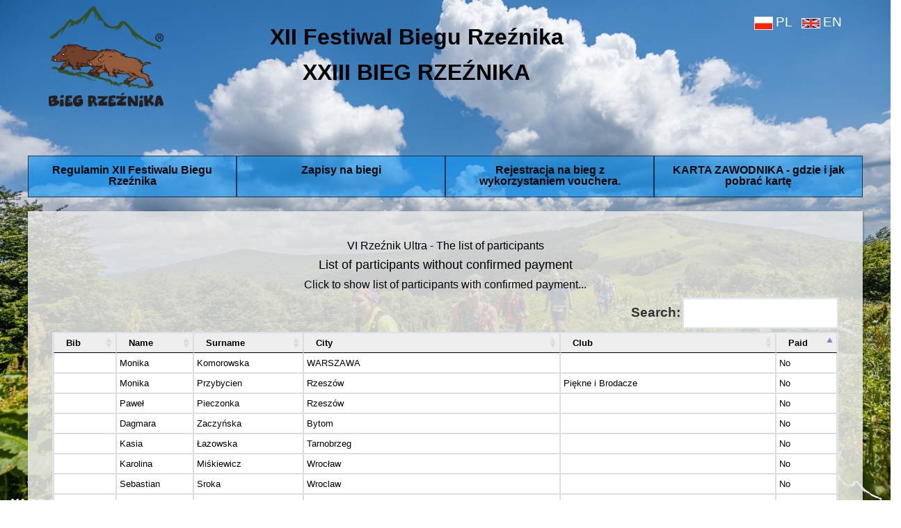

--- FILE ---
content_type: text/html; charset=UTF-8
request_url: https://b4sportonline.pl/Rzeznicki_Festiwal_Biegowy/lista_uczestnikow_maraton_rzeznika_1/?unpaid&lang=en
body_size: 8144
content:

<!DOCTYPE html>
<html>
    <head>
         <script>
  (function(i,s,o,g,r,a,m){i['GoogleAnalyticsObject']=r;i[r]=i[r]||function(){
  (i[r].q=i[r].q||[]).push(arguments)},i[r].l=1*new Date();a=s.createElement(o),
  m=s.getElementsByTagName(o)[0];a.async=1;a.src=g;m.parentNode.insertBefore(a,m)
  })(window,document,'script','https://www.google-analytics.com/analytics.js','ga');

  ga('create', 'UA-71204027-1', 'auto');
  ga('send', 'pageview');

</script> 
        <script src="/users-folder/258/templates/B4SportHoryzontalTemplate/js/jquery-2.1.4.min.js"></script>
<script src="/users-folder/258/templates/B4SportHoryzontalTemplate/js/bootstrap.min.js"></script>
<script src="/users-folder/258/templates/B4SportHoryzontalTemplate/js/accordion.js"></script>
<script src="/users-folder/258/templates/B4SportHoryzontalTemplate/js/userscripts.js"></script>
<script src="/js/validator.js"></script>
<script src="/js/ascripts.js"></script>
<script src="/js/scripts.js"></script>
<script src="/js/jquery.mask.js"></script>

        <link rel="stylesheet" href="/users-folder/258/templates/B4SportHoryzontalTemplate/css/bootstrap.min.css">
<link rel="stylesheet" href="/users-folder/258/templates/B4SportHoryzontalTemplate/css/font-awesome.css">
<link rel="stylesheet" href="/css/ckeditor.css">
<link rel="stylesheet" href="/css/style.css">
<link rel="stylesheet" href="/users-folder/258/templates/B4SportHoryzontalTemplate/css/style.css">
<link rel="stylesheet" href="/css/Sponsors/client.css">
<link rel="stylesheet" href="/css/ParticipantsCounter/client.css">
<link rel="stylesheet" href="/css/News/client.css">
<link rel="stylesheet" href="/jquery-ui-1.11.4.custom/jquery-ui.min.css">

        <meta charset="UTF-8">
		<meta name="viewport" content="width=device-width, initial-scale=1">
        <title>VI Rzeźnik Ultra</title>
		
            <meta property="fb:app_id" content="444501528047842"/> 
            <meta property="og:url" content="https://b4sportonline.pl//Rzeznicki_Festiwal_Biegowy/lista_uczestnikow_maraton_rzeznika_1/?unpaid&lang=en"/> 
            <meta property="og:type" content="website"/> 
            <meta property="og:title" content="VI Rzeźnik Ultra"/> 
            <meta property="og:image" content="/images/users/258/logo_18112105572517330.png?t=1092143462"/>
            <meta property="og:image:width" content="3543" /> 
                    <meta property="og:image:height" content="3115" /><meta property="og:description" content=""/>
                <meta name="keywords" content="">        <meta name="description" content="">        <style>
body {
	background-image:url("/images/users/258/background_03092512133650550.jpg");
	background-size:100% 100%;background-size:cover;background-position:center center;background-attachment:fixed;
	background-repeat:no-repeat;
	background-color:rgb(255, 255, 255);
	min-height: 70px;
}
.header,.additional-header {
	background-color:rgba(255, 255, 255, 0);
	font-family:Arial, sans-serif;
	font-size:14pt;
	color:#000;
	text-align:left;
	height:auto
}
ul.menu-nav li a, ul.menu-nav ul li a, .mobile-navigation, .mobile-navigation li, .mobile-navigation a, ul.menu-nav-mobile {
	background-color:rgba(5, 145, 245, 0.59);
	color:rgb(8, 8, 8);
	font-family:Arial, sans-serif;
	font-size:12pt;
	border-color:rgba(0, 1, 5, 0.64);
	active-background-color:rgb(215, 217, 218)
}
.content {
	color:#000;
	font-size:14pt;
	font-family:Arial, sans-serif;
	background-color:rgba(234, 234, 234, 0.84)
}
.content h3 {
	text-align:center;
	color:#000;
	font-family:Arial, sans-serif;
	font-size:12pt
}
iframe {
	background-color:transparent
}
.content a {
	color:rgb(7, 7, 7);
	font-size:12pt;
	text-decoration:none
}
.content a:hover {
	text-decoration:underline;
	color:rgb(3, 3, 4)
}
.step-active, .unactivebody {
	color:rgb(255, 255, 255)
}
.step-active {
	background-image:url("/images/users/258/firstStepActive_1756851688.3966729.png")
}
.unactivebody {
	background-image:url("/images/users/258/unactiveArrowBackground_1756851688.4177328.png")
}
.unactivetail {
	background-image:url("/images/users/258/unactiveArrowTail_1756851688.4317927.png")
}
.active0 {
	background-image:url("/images/users/258/activeArrowTail_1756851688.4118459.png")
}
.footer {
	background-color:rgb(242, 236, 236);
	color:rgb(255, 255, 255);
	text-align:center;
	font-size:10pt
}
.contacts {
	color:#000
}
input.big {
	color:#000
}
.dataTable, .dataTable .odd, .dataTable .even {
	background-color:rgb(255, 255, 255);
	color:#000
}

</style>

<meta name="theme-color" content="#0591f5">
    <!-- Google Tag Manager -->
        <script>(function(w,d,s,l,i){w[l]=w[l]||[];w[l].push({'gtm.start':
        new Date().getTime(),event:'gtm.js'});var f=d.getElementsByTagName(s)[0],
        j=d.createElement(s),dl=l!='dataLayer'?'&l='+l:'';j.async=true;j.src=
        'https://www.googletagmanager.com/gtm.js?id='+i+dl;f.parentNode.insertBefore(j,f);
        })(window,document,'script','dataLayer','GTM-MWDKJP8');</script>
        <!-- End Google Tag Manager -->
</head>

<body>
<!-- Google Tag Manager (noscript) -->
        <noscript><iframe src="https://www.googletagmanager.com/ns.html?id=GTM-MWDKJP8" 
        height="0" width="0" style="display:none;visibility:hidden"></iframe></noscript>
        <!-- End Google Tag Manager (noscript) -->
    
     <div class="container">
        <div class="header row hidden-xs" style="overflow:visible">
            <nav style='margin:0;' >
                <div class="container-fluid">
                    <div class="navbar-header col-md-2 hidden-xs">
                        <a  href="http://b4sportonline.pl/Rzeznicki_Festiwal_Biegowy"><img alt="Rzeźnicki Festiwal Biegowy"  class="navbar-logo"  src="/images/users/258/logo_18112105572517330.png"></a>                    </div>
                    <div class="col-md-7 col-xs-12 header-title centered hidden-xs">
                        <h1><p style="text-align:center;"><span style="color:hsl(0,0%,0%);font-family:Tahoma, Geneva, sans-serif;font-size:32px;"><strong>XII Festiwal Biegu Rzeźnika</strong></span></p><p style="text-align:center;"><span style="color:hsl(0,0%,0%);font-family:Tahoma, Geneva, sans-serif;font-size:32px;"><strong>XXIII BIEG RZEŹNIKA</strong></span></p><p>&nbsp;</p></h1>                    </div>
                    <div class="col-md-2 col-md-offset-1 col-xs-12 header-contact centered">
                        <div>
                        <span>
                            <a  style="color:#fff"  href="https://b4sportonline.pl/Rzeznicki_Festiwal_Biegowy/lista_uczestnikow_maraton_rzeznika_1/?unpaid&lang=pl">
                            <img style="margin-right:0" class="main-page-language-flag" src="/images/flags/pl.png" alt="Flag pl">
                            <span class="text-uppercase">pl</span>
                            </a>
                        </span><span>
                            <a  style="color:#fff"  href="https://b4sportonline.pl/Rzeznicki_Festiwal_Biegowy/lista_uczestnikow_maraton_rzeznika_1/?unpaid&lang=en">
                            <img style="margin-right:0" class="main-page-language-flag" src="/images/flags/en.png" alt="Flag en">
                            <span class="text-uppercase">en</span>
                            </a>
                        </span>                        </div>
                        <span  class="ck-content ck-content " ></span>						                    </div>
                    <div class="row">
                        
                    </div>
                </div>
            </nav>
        </div>
        
        <div class="navigation row hidden-xs visible-md visible-lg visible-sm">
            <div>
                <ul  class="menu-nav" >
<li  class=""  style="width:10%;" >
                        <a  title="https://www.biegrzeznika.pl/regulamin/" href = "https://www.biegrzeznika.pl/regulamin/" target="_blank">Regulamin XII Festiwalu Biegu Rzeźnika</a>
</li>
<li  class=""  style="width:10%;" >
                        <a  title="https://b4sportonline.pl/Rzeznicki_Festiwal_Biegowy/" href = "https://b4sportonline.pl/Rzeznicki_Festiwal_Biegowy/" >Zapisy na biegi</a>
</li>
<li  class=""  style="width:10%;" >
                        <a  title="/Rzeznicki_Festiwal_Biegowy/jak_wykorzystac_voucher" href = "/Rzeznicki_Festiwal_Biegowy/jak_wykorzystac_voucher" >Rejestracja na bieg z wykorzystaniem vouchera.</a>
</li>
<li  class=""  style="width:10%;" >
                        <a  title="https://www.biegrzeznika.pl/aktualnosci/biuro-zawodow-jak-pobrac-karte-zawodnika/" href = "https://www.biegrzeznika.pl/aktualnosci/biuro-zawodow-jak-pobrac-karte-zawodnika/" target="_blank">KARTA ZAWODNIKA   - gdzie i jak pobrać kartę</a>
</li>
</ul>            </div>
        </div>
        
        <div class="mobile-navigation visible-xs hidden-md hidden-lg hidden-sm">
            <button id="hamburger" data-type="mobile-nav">
                    <span data-type="mobile-nav"></span>
                    <span data-type="mobile-nav"></span>
                    <span data-type="mobile-nav"></span>
            </button>
            <div class="mobile-title visible-xs hidden-md hidden-lg hidden-sm">Rzeźnicki Festiwal Biegowy</div>
            <button data-type="mobile_lang_list" id="mobile-lang-button" ><img data-type="mobile_lang_list" class="main-page-language-flag" alt="en" src="/images/flags/en.png"><span data-type="mobile_lang_list" >
             <span class="hidden">en</span></span>
                </button><ul class="mobile_lang_list" data-type="mobile_lang_list" style="display:none" ><li data-type="mobile_lang_list">
                        <a data-type="mobile_lang_list"  href="https://b4sportonline.pl/Rzeznicki_Festiwal_Biegowy/lista_uczestnikow_maraton_rzeznika_1/?unpaid&lang=pl">
                        <img data-type="mobile_lang_list" class="mobile-language-flag" src="/images/flags/pl.png" alt="Flag pl">
                        <span class="text-uppercase">pl</span>
                        </a>
                    </li><li data-type="mobile_lang_list">
                        <a data-type="mobile_lang_list"  href="https://b4sportonline.pl/Rzeznicki_Festiwal_Biegowy/lista_uczestnikow_maraton_rzeznika_1/?unpaid&lang=en">
                        <img data-type="mobile_lang_list" class="mobile-language-flag" src="/images/flags/en.png" alt="Flag en">
                        <span class="text-uppercase">en</span>
                        </a>
                    </li></ul>            <ul  class="menu-nav-mobile"  style="display:none;" data-type="mobile-nav">
<li data-type="mobile-nav">
                        <a data-type="mobile-nav" title="https://www.biegrzeznika.pl/regulamin/" href = "https://www.biegrzeznika.pl/regulamin/" target="_blank">Regulamin XII Festiwalu Biegu Rzeźnika</a>
</li>
<li data-type="mobile-nav">
                        <a data-type="mobile-nav" title="https://b4sportonline.pl/Rzeznicki_Festiwal_Biegowy/" href = "https://b4sportonline.pl/Rzeznicki_Festiwal_Biegowy/" >Zapisy na biegi</a>
</li>
<li data-type="mobile-nav">
                        <a data-type="mobile-nav" title="/Rzeznicki_Festiwal_Biegowy/jak_wykorzystac_voucher" href = "/Rzeznicki_Festiwal_Biegowy/jak_wykorzystac_voucher" >Rejestracja na bieg z wykorzystaniem vouchera.</a>
</li>
<li data-type="mobile-nav">
                        <a data-type="mobile-nav" title="https://www.biegrzeznika.pl/aktualnosci/biuro-zawodow-jak-pobrac-karte-zawodnika/" href = "https://www.biegrzeznika.pl/aktualnosci/biuro-zawodow-jak-pobrac-karte-zawodnika/" target="_blank">KARTA ZAWODNIKA   - gdzie i jak pobrać kartę</a>
</li></ul>        </div>
        <div class="row">
                    </div>
		<div class="row">
					</div>
        <div class="row">
                    </div>
  
    <div class="content row">
        <div class="widgetArea col-md-12">
                    </div>
        <div class="col-md-12">
            <div class="ck-content"><h3 >VI Rzeźnik Ultra - The list of participants</h3>    <h4 class="text-center">List of participants without confirmed payment</h4>
    
    <h4 style="font-size: 16px;" class="text-center">
        <a href="?">
            Click to show list of participants with confirmed payment...
        </a>
    </h4> 
    
<link rel="stylesheet" type="text/css" href="/js/DataTables/datatables.min.css"/>
<link rel="stylesheet" href="/css/dataTableStyles.css">
<style>
    .tr_selected {
        font-weight:bold;
        background-color:#FFCCBA;
    }
    .tr_selected:hover, .tr_selected td:hover {
        font-weight:bold;
        background-color:#ffa84c !important;
    }
</style>

<div class="table-responsive">
    <table id="participants" width="100%" class="table table-hover table-condensed table-bordered compact no-footer table-responsive" style="font-size:10pt;">
        <thead>
            <tr>
                <th>№</th>
                                                        
                    <th class="kl ">
                                                                            Name                                            </th>
                    
                                                            
                    <th class="kl ">
                                                                            Surname                                            </th>
                    
                                                            
                    <th class="kl defaultSort">
                                                                            Paid                                            </th>
                    
                                                            
                    <th class="kl ">
                                                                            Bib                                            </th>
                    
                                                            
                    <th class="kl ">
                                                                            City                                            </th>
                    
                                                            
                    <th class="kl ">
                                                                            Club                                            </th>
                    
                                </tr>
        </thead>
        
        <tbody>
                        
                <tr data-app-id="" class="">
                    <td>1</td>
                    
                    <td>Monika</td><td>Komorowska</td><td>No</td><td> </td><td>WARSZAWA</td><td> </td>                </tr>
                
                            
                <tr data-app-id="" class="">
                    <td>2</td>
                    
                    <td>Monika</td><td>Przybycien</td><td>No</td><td> </td><td>Rzeszów</td><td>Piękne i Brodacze</td>                </tr>
                
                            
                <tr data-app-id="" class="">
                    <td>3</td>
                    
                    <td>Paweł</td><td>Pieczonka</td><td>No</td><td> </td><td>Rzeszów</td><td> </td>                </tr>
                
                            
                <tr data-app-id="" class="">
                    <td>4</td>
                    
                    <td>Dagmara</td><td>Zaczyńska</td><td>No</td><td> </td><td>Bytom</td><td> </td>                </tr>
                
                            
                <tr data-app-id="" class="">
                    <td>5</td>
                    
                    <td>Kasia</td><td>Łazowska</td><td>No</td><td> </td><td>Tarnobrzeg</td><td> </td>                </tr>
                
                            
                <tr data-app-id="" class="">
                    <td>6</td>
                    
                    <td>Karolina</td><td>Miśkiewicz</td><td>No</td><td> </td><td>Wrocław</td><td> </td>                </tr>
                
                            
                <tr data-app-id="" class="">
                    <td>7</td>
                    
                    <td>Sebastian</td><td>Sroka</td><td>No</td><td> </td><td>Wroclaw</td><td> </td>                </tr>
                
                            
                <tr data-app-id="" class="">
                    <td>8</td>
                    
                    <td>Elżbieta</td><td>Tuczyńska</td><td>No</td><td> </td><td>Pruszków</td><td> </td>                </tr>
                
                            
                <tr data-app-id="" class="">
                    <td>9</td>
                    
                    <td>Małgorzata</td><td>Korzeniowska</td><td>No</td><td> </td><td>Warszawa</td><td> </td>                </tr>
                
                            
                <tr data-app-id="" class="">
                    <td>10</td>
                    
                    <td>Andrzej</td><td>Chojnowski</td><td>No</td><td> </td><td>Warszawa</td><td> </td>                </tr>
                
                            
                <tr data-app-id="" class="">
                    <td>11</td>
                    
                    <td>Agnieszka</td><td>Tracz</td><td>No</td><td> </td><td>Stalowa Wola</td><td> </td>                </tr>
                
                            
                <tr data-app-id="" class="">
                    <td>12</td>
                    
                    <td>Justyna</td><td>Sadowska</td><td>No</td><td> </td><td>Sulejówek</td><td> </td>                </tr>
                
                            
                <tr data-app-id="" class="">
                    <td>13</td>
                    
                    <td>Tomasz</td><td>Cynar</td><td>No</td><td> </td><td>GŁOGÓW MAŁOPOLSKI</td><td> </td>                </tr>
                
                            
                <tr data-app-id="" class="">
                    <td>14</td>
                    
                    <td>Jakub</td><td>Kosmowski</td><td>No</td><td> </td><td>Wola Batorska</td><td>progresU.pl</td>                </tr>
                
                            
                <tr data-app-id="" class="">
                    <td>15</td>
                    
                    <td>Kamil</td><td>Gałuszka</td><td>No</td><td> </td><td>Katowice</td><td>BDB Team</td>                </tr>
                
                            
                <tr data-app-id="" class="">
                    <td>16</td>
                    
                    <td>Mateusz</td><td>Błaszczyk-Goczał</td><td>No</td><td> </td><td>Łódź</td><td>HoliClinic</td>                </tr>
                
                            
                <tr data-app-id="" class="">
                    <td>17</td>
                    
                    <td>Magda</td><td>Sajewicz</td><td>No</td><td> </td><td>Gdańsk</td><td>Ultraway Team</td>                </tr>
                
                            
                <tr data-app-id="" class="">
                    <td>18</td>
                    
                    <td>Piotr</td><td>Szredzki</td><td>No</td><td> </td><td>Rzeszow</td><td> </td>                </tr>
                
                            
                <tr data-app-id="" class="">
                    <td>19</td>
                    
                    <td>Bartek</td><td>Pawzun</td><td>No</td><td> </td><td>Wrocław</td><td> </td>                </tr>
                
                            
                <tr data-app-id="" class="">
                    <td>20</td>
                    
                    <td>Michał</td><td>Więtczak</td><td>No</td><td> </td><td>Łódź</td><td> </td>                </tr>
                
                            
                <tr data-app-id="" class="">
                    <td>21</td>
                    
                    <td>Dariusz</td><td>Gajewski</td><td>No</td><td> </td><td>Piekary Śląskie</td><td> </td>                </tr>
                
                            
                <tr data-app-id="" class="">
                    <td>22</td>
                    
                    <td>Grzegorz</td><td>Pająk</td><td>No</td><td> </td><td>Tarnowskie Góry</td><td> </td>                </tr>
                
                            
                <tr data-app-id="" class="">
                    <td>23</td>
                    
                    <td>Jacek</td><td>Gładyszewski</td><td>No</td><td> </td><td>Piaseczno</td><td>McBiegacze</td>                </tr>
                
                            
                <tr data-app-id="" class="">
                    <td>24</td>
                    
                    <td>Robert</td><td>Gredke</td><td>No</td><td> </td><td>Anielin</td><td>Team ZabieganeDni</td>                </tr>
                
                            
                <tr data-app-id="" class="">
                    <td>25</td>
                    
                    <td>Bartosz</td><td>Żak</td><td>No</td><td> </td><td>Rzeszów</td><td> </td>                </tr>
                
                            
                <tr data-app-id="" class="">
                    <td>26</td>
                    
                    <td>Martyna</td><td>Zwatykanicz</td><td>No</td><td> </td><td>Rumia</td><td>Projekt 1000Up</td>                </tr>
                
                            
                <tr data-app-id="" class="">
                    <td>27</td>
                    
                    <td>Marcin</td><td>Nowak</td><td>No</td><td> </td><td>Iłża</td><td>Iłża Pędzi</td>                </tr>
                
                            
                <tr data-app-id="" class="">
                    <td>28</td>
                    
                    <td>Klaudia</td><td>Stefaniuk</td><td>No</td><td> </td><td>Żywiec</td><td> </td>                </tr>
                
                            
                <tr data-app-id="" class="">
                    <td>29</td>
                    
                    <td>Irma</td><td>Paslawska</td><td>No</td><td> </td><td>Brüggen</td><td> </td>                </tr>
                
                            
                <tr data-app-id="" class="">
                    <td>30</td>
                    
                    <td>Marcin</td><td>Macias</td><td>No</td><td> </td><td>Warszawa</td><td> </td>                </tr>
                
                            
                <tr data-app-id="" class="">
                    <td>31</td>
                    
                    <td>Aneta</td><td>Offman</td><td>No</td><td> </td><td>Swarzędz</td><td> </td>                </tr>
                
                            
                <tr data-app-id="" class="">
                    <td>32</td>
                    
                    <td>Małgorzata</td><td>Dobrzyńska</td><td>No</td><td> </td><td>Toruń</td><td>SPC</td>                </tr>
                
                            
                <tr data-app-id="" class="">
                    <td>33</td>
                    
                    <td>Rafał</td><td>Opoka</td><td>No</td><td> </td><td>Lublin</td><td>Nie ma letko</td>                </tr>
                
                            
                <tr data-app-id="" class="">
                    <td>34</td>
                    
                    <td>Sylwia</td><td>Guzowska</td><td>No</td><td> </td><td>Grajewo</td><td>Maratonka Grajewo</td>                </tr>
                
                            
                <tr data-app-id="" class="">
                    <td>35</td>
                    
                    <td>Wojciech</td><td>Błaszczuk</td><td>No</td><td> </td><td>Wierzbica</td><td>Biegacze</td>                </tr>
                
                            
                <tr data-app-id="" class="">
                    <td>36</td>
                    
                    <td>Bartek</td><td>Pawzun</td><td>No</td><td> </td><td>Wrocław</td><td>Zryw Parzymiechy</td>                </tr>
                
                            
                <tr data-app-id="" class="">
                    <td>37</td>
                    
                    <td>Paweł</td><td>Urbańczyk</td><td>No</td><td> </td><td>Pogorzyce</td><td> </td>                </tr>
                
                            
                <tr data-app-id="" class="">
                    <td>38</td>
                    
                    <td>Robert</td><td>Gieroszka</td><td>No</td><td> </td><td>Katowice</td><td>Ada Masna</td>                </tr>
                
                            
                <tr data-app-id="" class="">
                    <td>39</td>
                    
                    <td>Piotr</td><td>Słota</td><td>No</td><td> </td><td>Pińczów</td><td> </td>                </tr>
                
                            
                <tr data-app-id="" class="">
                    <td>40</td>
                    
                    <td>Włodzimierz</td><td>Stasiak</td><td>No</td><td> </td><td>Wrocław</td><td> </td>                </tr>
                
                            
                <tr data-app-id="" class="">
                    <td>41</td>
                    
                    <td>Kasia</td><td>Koplin</td><td>No</td><td> </td><td>Gliwice</td><td> </td>                </tr>
                
                            
                <tr data-app-id="" class="">
                    <td>42</td>
                    
                    <td>Tomasz</td><td>Szaryński</td><td>No</td><td> </td><td>Pruszcz Gdański</td><td> </td>                </tr>
                
                            
                <tr data-app-id="" class="">
                    <td>43</td>
                    
                    <td>Sebastian</td><td>Leśniewski</td><td>No</td><td> </td><td>Szczecin</td><td> </td>                </tr>
                
                            
                <tr data-app-id="" class="">
                    <td>44</td>
                    
                    <td>Rafał</td><td>Tłuszczak</td><td>No</td><td> </td><td>Gdynia</td><td>CX 46/36 cyclocross</td>                </tr>
                
                            
                <tr data-app-id="" class="">
                    <td>45</td>
                    
                    <td>Damian</td><td>Czajkowski</td><td>No</td><td> </td><td>ZABRZE</td><td> </td>                </tr>
                
                            
                <tr data-app-id="" class="">
                    <td>46</td>
                    
                    <td>Maciej</td><td>Zajac</td><td>No</td><td> </td><td>Święta Katarzyna</td><td> </td>                </tr>
                
                            
                <tr data-app-id="" class="">
                    <td>47</td>
                    
                    <td>Marcin</td><td>Nowomiejski</td><td>No</td><td> </td><td>Mińsk Mazowiecki</td><td>PROGRES</td>                </tr>
                
                            
                <tr data-app-id="" class="">
                    <td>48</td>
                    
                    <td>Maciej</td><td>Kochanowski</td><td>No</td><td> </td><td>Bydgoszcz</td><td> </td>                </tr>
                
                            
                <tr data-app-id="" class="">
                    <td>49</td>
                    
                    <td>Nikodem</td><td>Kochanowski</td><td>No</td><td> </td><td>Bydgoszcz</td><td>Kłapolty</td>                </tr>
                
                            
                <tr data-app-id="" class="">
                    <td>50</td>
                    
                    <td>Aleksander</td><td>Koscielny</td><td>No</td><td> </td><td>Rzeszów</td><td>Rzeszowskie Gazele i Gepardy</td>                </tr>
                
                            
                <tr data-app-id="" class="">
                    <td>51</td>
                    
                    <td>Piotr</td><td>Tabaka</td><td>No</td><td> </td><td>Jednorozec</td><td> </td>                </tr>
                
                            
                <tr data-app-id="" class="">
                    <td>52</td>
                    
                    <td>Monika</td><td>Kłosowicz</td><td>No</td><td> </td><td>Wrocław</td><td> </td>                </tr>
                
                            
                <tr data-app-id="" class="">
                    <td>53</td>
                    
                    <td>Arkadiusz</td><td>Ossowski</td><td>No</td><td> </td><td>Rumia</td><td>Projekt1000up / Runeda</td>                </tr>
                
                            
                <tr data-app-id="" class="">
                    <td>54</td>
                    
                    <td>Gosia</td><td>Gosiak</td><td>No</td><td> </td><td>Piaseczno</td><td>Piaseczno Running</td>                </tr>
                
                            
                <tr data-app-id="" class="">
                    <td>55</td>
                    
                    <td>Katarzyna</td><td>Syguła</td><td>No</td><td> </td><td>Jaworzno</td><td>wkurw team</td>                </tr>
                
                            
                <tr data-app-id="" class="">
                    <td>56</td>
                    
                    <td>Jarosław</td><td>Włodarczyk</td><td>No</td><td> </td><td>Jelenia Góra (Sobieszów) (woj. dolnośląskie)</td><td>Karkonosz Running Team</td>                </tr>
                
                            
                <tr data-app-id="" class="">
                    <td>57</td>
                    
                    <td>Anna</td><td>Koba</td><td>No</td><td> </td><td>Michałowice Wieś</td><td>Rozbiegane Michałowice</td>                </tr>
                
                            
                <tr data-app-id="" class="">
                    <td>58</td>
                    
                    <td>Marek</td><td>Dolepa</td><td>No</td><td> </td><td>Słupsk</td><td> </td>                </tr>
                
                            
                <tr data-app-id="" class="">
                    <td>59</td>
                    
                    <td>Adrian</td><td>Kucharski</td><td>No</td><td> </td><td>Kobyla Góra</td><td>Zefka Runners/ Przedwojewski Team</td>                </tr>
                
                            
                <tr data-app-id="" class="">
                    <td>60</td>
                    
                    <td>Tomasz</td><td>Kot</td><td>No</td><td> </td><td>Kraków</td><td> </td>                </tr>
                
                            
                <tr data-app-id="" class="">
                    <td>61</td>
                    
                    <td>Paweł</td><td>Gidzinski</td><td>No</td><td> </td><td>Warszawa</td><td> </td>                </tr>
                
                            
                <tr data-app-id="" class="">
                    <td>62</td>
                    
                    <td>Mateusz</td><td>Ogłoza</td><td>No</td><td> </td><td>Łódź</td><td> </td>                </tr>
                
                            
                <tr data-app-id="" class="">
                    <td>63</td>
                    
                    <td>Kamil</td><td>Wawiorowski</td><td>No</td><td> </td><td>Warszawa</td><td> </td>                </tr>
                
                            
                <tr data-app-id="" class="">
                    <td>64</td>
                    
                    <td>Paweł</td><td>Sroka</td><td>No</td><td> </td><td>Jarosław</td><td>Indywidualnie</td>                </tr>
                
                            
                <tr data-app-id="" class="">
                    <td>65</td>
                    
                    <td>Adrian</td><td>Pardela</td><td>No</td><td> </td><td>Ogrodzieniec</td><td> </td>                </tr>
                
                            
                <tr data-app-id="" class="">
                    <td>66</td>
                    
                    <td>Blażej</td><td>Czyżak</td><td>No</td><td> </td><td>Mrowino</td><td> </td>                </tr>
                
                            
                <tr data-app-id="" class="">
                    <td>67</td>
                    
                    <td>Grzegorz</td><td>Górak</td><td>No</td><td> </td><td>Kraków</td><td> </td>                </tr>
                
                            
                <tr data-app-id="" class="">
                    <td>68</td>
                    
                    <td>Marcin</td><td>Lapucha</td><td>No</td><td> </td><td>Luton</td><td> </td>                </tr>
                
                            
                <tr data-app-id="" class="">
                    <td>69</td>
                    
                    <td>Michael</td><td>Nowicki</td><td>No</td><td> </td><td>KRUŻLOWA WYŻNA</td><td>Ultra Miles of Beskid Wyspowy</td>                </tr>
                
                            
                <tr data-app-id="" class="">
                    <td>70</td>
                    
                    <td>Marcin</td><td>Matysiak</td><td>No</td><td> </td><td>Przemyśl</td><td>Mieszko</td>                </tr>
                
                            
                <tr data-app-id="" class="">
                    <td>71</td>
                    
                    <td>Rafał</td><td>Dziwiński</td><td>No</td><td> </td><td>Zawiercie</td><td> </td>                </tr>
                
                            
                <tr data-app-id="" class="">
                    <td>72</td>
                    
                    <td>Izabela</td><td>Piszczyńska</td><td>No</td><td> </td><td>Bukowsko</td><td> </td>                </tr>
                
                            
                <tr data-app-id="" class="">
                    <td>73</td>
                    
                    <td>Klaudia</td><td>Wojcieszak</td><td>No</td><td> </td><td>Legionowo</td><td>Team ZabieganeDni</td>                </tr>
                
                            
                <tr data-app-id="" class="">
                    <td>74</td>
                    
                    <td>Ewelina</td><td>Popczyk</td><td>No</td><td> </td><td>Sosnowiec</td><td>Healthy Body Żelazny&Żelazny</td>                </tr>
                
                            
                <tr data-app-id="" class="">
                    <td>75</td>
                    
                    <td>Dariusz</td><td>Gumienik</td><td>No</td><td> </td><td>Szarnoś</td><td>Pobiegani Aktywni</td>                </tr>
                
                            
                <tr data-app-id="" class="">
                    <td>76</td>
                    
                    <td>Monika</td><td>Gumienik</td><td>No</td><td> </td><td>Szarnoś</td><td>Pobiegani Aktywni</td>                </tr>
                
                            
                <tr data-app-id="" class="">
                    <td>77</td>
                    
                    <td>Marcin</td><td>Kupiec</td><td>No</td><td> </td><td>Kłaj</td><td>Run 4 Fun</td>                </tr>
                
                            
                <tr data-app-id="" class="">
                    <td>78</td>
                    
                    <td>Patryk</td><td>Woźniak</td><td>No</td><td> </td><td>Nowa Wola</td><td>Orange Polska</td>                </tr>
                
                            
                <tr data-app-id="" class="">
                    <td>79</td>
                    
                    <td>Artur</td><td>Poziomecki</td><td>No</td><td> </td><td>Piaseczno</td><td>Warner Bros. Discovery</td>                </tr>
                
                            
                <tr data-app-id="" class="">
                    <td>80</td>
                    
                    <td>Lukasz</td><td>Lasecki</td><td>No</td><td> </td><td>Krakow</td><td> </td>                </tr>
                
                            
                <tr data-app-id="" class="">
                    <td>81</td>
                    
                    <td>Joanna</td><td>Sznajder</td><td>No</td><td> </td><td>Głuchołazy</td><td> </td>                </tr>
                
                            
                <tr data-app-id="" class="">
                    <td>82</td>
                    
                    <td>Dorota</td><td>Krystosik</td><td>No</td><td> </td><td>Koszalin</td><td> </td>                </tr>
                
                            
                <tr data-app-id="" class="">
                    <td>83</td>
                    
                    <td>Magdalena</td><td>Przetakiewicz</td><td>No</td><td> </td><td>Warszawa</td><td> </td>                </tr>
                
                            
                <tr data-app-id="" class="">
                    <td>84</td>
                    
                    <td>Sylwia</td><td>Dudek</td><td>No</td><td> </td><td>Czerwionka-Leszczyny</td><td> </td>                </tr>
                
                            
                <tr data-app-id="" class="">
                    <td>85</td>
                    
                    <td>Marek</td><td>Warta</td><td>No</td><td> </td><td>Kosienice</td><td>Jawornik Czarna</td>                </tr>
                
                            
                <tr data-app-id="" class="">
                    <td>86</td>
                    
                    <td>Bartłomiej</td><td>Bohdzian</td><td>No</td><td> </td><td>Krakó</td><td> </td>                </tr>
                
                            
                <tr data-app-id="" class="">
                    <td>87</td>
                    
                    <td>Paweł</td><td>Oslislok</td><td>No</td><td> </td><td>Czerwionka</td><td>SOCA</td>                </tr>
                
                            
                <tr data-app-id="" class="">
                    <td>88</td>
                    
                    <td>Marek</td><td>Dziki</td><td>No</td><td> </td><td>Rogoźnik</td><td>Ryśki z Rogola</td>                </tr>
                
                            
                <tr data-app-id="" class="">
                    <td>89</td>
                    
                    <td>Jacek</td><td>Wojcik</td><td>No</td><td> </td><td>Ołpiny</td><td> </td>                </tr>
                
                            
                <tr data-app-id="" class="">
                    <td>90</td>
                    
                    <td>Jacek</td><td>Bartczak</td><td>No</td><td> </td><td>Elblag</td><td> </td>                </tr>
                
                            
                <tr data-app-id="" class="">
                    <td>91</td>
                    
                    <td>Łukasz</td><td>Sekita</td><td>No</td><td> </td><td>Grodzisk Mazowiecki</td><td> </td>                </tr>
                
                            
                <tr data-app-id="" class="">
                    <td>92</td>
                    
                    <td>Witold</td><td>Cyran</td><td>No</td><td> </td><td>Cmolas</td><td>Hunter</td>                </tr>
                
                            
                <tr data-app-id="" class="">
                    <td>93</td>
                    
                    <td>Jarosław</td><td>Poskrobko</td><td>No</td><td> </td><td>Warszawa</td><td>hot40</td>                </tr>
                
                            
                <tr data-app-id="" class="">
                    <td>94</td>
                    
                    <td>Michał</td><td>Szatkowski</td><td>No</td><td> </td><td>Krynica-Zdrój</td><td>MarcinŚwiercTeam</td>                </tr>
                
                            
                <tr data-app-id="" class="">
                    <td>95</td>
                    
                    <td>Wiktor</td><td>Nowak</td><td>No</td><td> </td><td>Lublin</td><td>JW 5444</td>                </tr>
                
                            
                <tr data-app-id="" class="">
                    <td>96</td>
                    
                    <td>Kazimierz</td><td>Zawiślak</td><td>No</td><td> </td><td>Tomaszów Lubelski</td><td>Polish Wings</td>                </tr>
                
                            
                <tr data-app-id="" class="">
                    <td>97</td>
                    
                    <td>Damian</td><td>Wiącek</td><td>No</td><td> </td><td>Rzeszów</td><td>Podium HTM</td>                </tr>
                
                            
                <tr data-app-id="" class="">
                    <td>98</td>
                    
                    <td>Hanna</td><td>Sypniewska</td><td>No</td><td> </td><td>Gdynia</td><td>Spartanie Dzieciom/UltraWay Team</td>                </tr>
                
                            
                <tr data-app-id="" class="">
                    <td>99</td>
                    
                    <td>Jarosław</td><td>Dubiński</td><td>No</td><td> </td><td>Zduńska Wola</td><td>BBL Zduńska Wola</td>                </tr>
                
                            
                <tr data-app-id="" class="">
                    <td>100</td>
                    
                    <td>Maria</td><td>Kuruc</td><td>No</td><td> </td><td>Łapszanka</td><td> </td>                </tr>
                
                            
                <tr data-app-id="" class="">
                    <td>101</td>
                    
                    <td>Andżelika</td><td>Szyszka</td><td>No</td><td> </td><td>Ustrzyki Dolne</td><td>MKS HALICZ USTRZYKI DOLNE</td>                </tr>
                
                            
                <tr data-app-id="" class="">
                    <td>102</td>
                    
                    <td>Piotr</td><td>Bienias</td><td>No</td><td> </td><td>Warszawa</td><td> </td>                </tr>
                
                            
                <tr data-app-id="" class="">
                    <td>103</td>
                    
                    <td>Dominik</td><td>Zawiła</td><td>No</td><td> </td><td>Olszanka</td><td> </td>                </tr>
                
                            
                <tr data-app-id="" class="">
                    <td>104</td>
                    
                    <td>Piotr</td><td>Bienias</td><td>No</td><td> </td><td>Warszawa</td><td> </td>                </tr>
                
                            
                <tr data-app-id="" class="">
                    <td>105</td>
                    
                    <td>Grzegorz</td><td>Krupa</td><td>No</td><td> </td><td>Strzegomiany</td><td>Kb Sobótka</td>                </tr>
                
                        </tbody>
    </table>
</div>


    <script type="text/javascript" src="/js/DataTables/datatables.min.js"></script>
    <script src="/js/dataTables-sorting.js"></script>
    <script src="/js/dataTables-natural-sort.js"></script>
    <script>
                $(document).ready(function() {
            // If user didn't choose default sort column in "Share" popup in admin panel, sort = 0.
            // If $('th.defaultSort').index() == -1 (ie < 0), 0 is returned.
            let sort = Math.max(0, $('th.defaultSort').index());
            
            let colReorder = {};
            colReorder.order = [ 0, 4, 1, 2, 5, 6, 3 ];
            
            $("#participants").dataTable({
                "paging": false,
                "order": [ [ sort,  'asc' ] ],
                "lengthMenu": [[250, 200, 100, 50, -1], [250, 200, 100, 50, "All"]],
                "language" : {
                    "url": "/dataTables_i18n/en.json"
                },
                "columnDefs": [ // Do not interchange objects. _all in the end.
                    { "type": 'natural-nohtml', targets: [ 'START_NUMBER_FIELD_ID' ] },
                    { "type": "part-list-admin-settings-num-html", "targets": ["kl"] },
                    {
                        "targets": [ 0 ],
                        "type": "part-list-client-view-num-html",
                        "visible": 0                    },
                    { "type": "polstring", "targets": [ "_all" ] },
                ],
                // https://projekty.kaelmo.pl/issues/16830
                colReorder: colReorder
            });
        });
        //$.fn.dataTableExt.oStdClasses["sFilter"] = "input-sm";
    </script>
    
</div>        </div>  
		<div class="widgetArea col-md-12">
        
                        
        </div>		
    </div>
   

        <div class="row">
                    </div>
    </div>
    <div style="width:100%">
        <div class="row footer">
            <div class="row">
                <div class="col-md-3 col-md-offset-9 text-center">
                                    </div>
            </div>
            <div class="row">
                <div class='col-md-12'>
                                    </div>
            </div>
			<div class="row">
				<div class='col-md-12 text-center' style="padding: 15px 0;background: #1b1b1b;color: #fff;">
					&copy; <a target="_blank" href="http://b4sportonline.pl">B4SPORTONLINE</a> 2026				</div>
			</div>
        </div>
    </div>
    
    

    </body>
</html>




--- FILE ---
content_type: text/css
request_url: https://b4sportonline.pl/css/ckeditor.css
body_size: 8833
content:
/*
 * CKEditor 5 (v27.0.0) content styles.
 * Generated on Wed, 24 Mar 2021 08:00:59 GMT.
 * For more information, check out https://ckeditor.com/docs/ckeditor5/latest/builds/guides/integration/content-styles.html
 */

/* ckeditor5-font/theme/fontsize.css */
.ck-content .text-tiny {
    font-size: .7em;
}
/* ckeditor5-font/theme/fontsize.css */
.ck-content .text-small {
    font-size: .85em;
}
/* ckeditor5-font/theme/fontsize.css */
.ck-content .text-big {
    font-size: 1.4em;
}
/* ckeditor5-font/theme/fontsize.css */
.ck-content .text-huge {
    font-size: 1.8em;
}
/* ckeditor5-code-block/theme/codeblock.css */
.ck-content pre {
    padding: 1em;
    color: hsl(0, 0%, 20.8%);
    background: hsla(0, 0%, 78%, 0.3);
    border: 1px solid hsl(0, 0%, 77%);
    border-radius: 2px;
    text-align: left;
    direction: ltr;
    tab-size: 4;
    white-space: pre-wrap;
    font-style: normal;
    min-width: 200px;
}
/* ckeditor5-code-block/theme/codeblock.css */
.ck-content pre code {
    background: unset;
    padding: 0;
    border-radius: 0;
}
/* ckeditor5-horizontal-line/theme/horizontalline.css */
.ck-content hr {
    margin: 15px 0;
    height: 4px;
    background: hsl(0, 0%, 87%);
    border: 0;
}
/* ckeditor5-highlight/theme/highlight.css */
.ck-content .marker-yellow {
    background-color: hsl(60, 97%, 73%);
}
/* ckeditor5-highlight/theme/highlight.css */
.ck-content .marker-green {
    background-color: hsl(120, 93%, 68%);
}
/* ckeditor5-highlight/theme/highlight.css */
.ck-content .marker-pink {
    background-color: hsl(345, 96%, 73%);
}
/* ckeditor5-highlight/theme/highlight.css */
.ck-content .marker-blue {
    background-color: hsl(201, 97%, 72%);
}
/* ckeditor5-highlight/theme/highlight.css */
.ck-content .pen-red {
    color: hsl(0, 85%, 49%);
    background-color: transparent;
}
/* ckeditor5-highlight/theme/highlight.css */
.ck-content .pen-green {
    color: hsl(112, 100%, 27%);
    background-color: transparent;
}

/* ckeditor5-image/theme/image.css */
.ck-content .image {
    display: table;
    clear: both;
    text-align: center;
    margin: 1em auto;
}

/* ckeditor5-image/theme/imagestyle.css */

.ck-content .image-style-side {
    display:inline-block !important;
    float:none !important;
    margin: 0 2px;
    max-width: 50%;
}
.ck-content .image-style-side figcaption{
    display:none  !important;
}
/* ckeditor5-image/theme/imagestyle.css */
.ck-content .image-style-align-left {
    float: left;
    margin-right: 1.5em;
}
/* ckeditor5-image/theme/imagestyle.css */
.ck-content .image-style-align-center {
    margin-left: auto;
    margin-right: auto;
}
/* ckeditor5-image/theme/imagestyle.css */
.ck-content .image-style-align-right {
    float: right;
    margin-left: 1.5em;
}
/* ckeditor5-image/theme/imagecaption.css */
.ck-content .image > figcaption {
    display: table-caption;
    caption-side: bottom;
    word-break: break-word;
    color: hsl(0, 0%, 20%);
    background-color: hsl(0, 0%, 97%);
    padding: .6em;
    font-size: .75em;
    outline-offset: -1px;
}

/* ckeditor5-image/theme/image.css */
.ck-content .image img {
    display: block;
    margin: 0 auto;
    max-width: 100%;
    min-width: 50px;
}
/* ckeditor5-image/theme/imageresize.css */
.ck-content .image.image_resized {
    max-width: 100%;
    display: block;
    box-sizing: border-box;
}
/* ckeditor5-image/theme/imageresize.css */
.ck-content .image.image_resized img {
    width: 100%;
}
/* ckeditor5-image/theme/imageresize.css */
.ck-content .image.image_resized > figcaption {
    display: block;
}
/* ckeditor5-language/theme/language.css */
.ck-content span[lang] {
    font-style: italic;
}
/* ckeditor5-block-quote/theme/blockquote.css */
.ck-content blockquote {
    overflow: hidden;
    padding-right: 1.5em;
    padding-left: 1.5em;
    margin-left: 0;
    margin-right: 0;
    font-style: italic;
    border-left: solid 5px hsl(0, 0%, 80%);
}
/* ckeditor5-block-quote/theme/blockquote.css */
.ck-content[dir="rtl"] blockquote {
    border-left: 0;
    border-right: solid 5px hsl(0, 0%, 80%);
}
/* ckeditor5-basic-styles/theme/code.css */
.ck-content code {
    background-color: hsla(0, 0%, 78%, 0.3);
    padding: .15em;
    border-radius: 2px;
}
/* ckeditor5-table/theme/table.css */
.ck-content .table {
    margin: 1em auto;
    display: table;
}
/* ckeditor5-table/theme/table.css */
.ck-content .table table {
    border-collapse: collapse;
    border-spacing: 0;
    width: 100%;
    height: 100%;
    border: 1px double hsl(0, 0%, 70%);
}
/* ckeditor5-table/theme/table.css */
.ck-content .table table td,
.ck-content .table table th {
    min-width: 2em;
    padding: .4em;
    border: 1px solid hsl(0, 0%, 75%);
}
/* ckeditor5-table/theme/table.css */
.ck-content .table table th {
    font-weight: bold;
    background: hsla(0, 0%, 0%, 5%);
}
/* ckeditor5-table/theme/table.css */
.ck-content[dir="rtl"] .table th {
    text-align: right;
}
/* ckeditor5-table/theme/table.css */
.ck-content[dir="ltr"] .table th {
    text-align: left;
}
/* ckeditor5-page-break/theme/pagebreak.css */
.ck-content .page-break {
    position: relative;
    clear: both;
    padding: 5px 0;
    display: flex;
    align-items: center;
    justify-content: center;
}
/* ckeditor5-page-break/theme/pagebreak.css */
.ck-content .page-break::after {
    content: '';
    position: absolute;
    border-bottom: 2px dashed hsl(0, 0%, 77%);
    width: 100%;
}
/* ckeditor5-page-break/theme/pagebreak.css */
.ck-content .page-break__label {
    position: relative;
    z-index: 1;
    padding: .3em .6em;
    display: block;
    text-transform: uppercase;
    border: 1px solid hsl(0, 0%, 77%);
    border-radius: 2px;
    font-family: Helvetica, Arial, Tahoma, Verdana, Sans-Serif;
    font-size: 0.75em;
    font-weight: bold;
    color: hsl(0, 0%, 20%);
    background: hsl(0, 0%, 100%);
    box-shadow: 2px 2px 1px hsla(0, 0%, 0%, 0.15);
    -webkit-user-select: none;
    -moz-user-select: none;
    -ms-user-select: none;
    user-select: none;
}
/* ckeditor5-media-embed/theme/mediaembed.css */
.ck-content .media {
    clear: both;
    margin: 1em 0;
    display: block;
    min-width: 15em;
}
/* ckeditor5-list/theme/todolist.css */
.ck-content .todo-list {
    list-style: none;
}
/* ckeditor5-list/theme/todolist.css */
.ck-content .todo-list li {
    margin-bottom: 5px;
}
/* ckeditor5-list/theme/todolist.css */
.ck-content .todo-list li .todo-list {
    margin-top: 5px;
}
/* ckeditor5-list/theme/todolist.css */
.ck-content .todo-list .todo-list__label > input {
    -webkit-appearance: none;
    display: inline-block;
    position: relative;
    width: 16px;
    height: 16px;
    vertical-align: middle;
    border: 0;
    left: -25px;
    margin-right: -15px;
    right: 0;
    margin-left: 0;
}
/* ckeditor5-list/theme/todolist.css */
.ck-content .todo-list .todo-list__label > input::before {
    display: block;
    position: absolute;
    box-sizing: border-box;
    content: '';
    width: 100%;
    height: 100%;
    border: 1px solid hsl(0, 0%, 20%);
    border-radius: 2px;
    transition: 250ms ease-in-out box-shadow, 250ms ease-in-out background, 250ms ease-in-out border;
}
/* ckeditor5-list/theme/todolist.css */
.ck-content .todo-list .todo-list__label > input::after {
    display: block;
    position: absolute;
    box-sizing: content-box;
    pointer-events: none;
    content: '';
    left: calc( 16px / 3 );
    top: calc( 16px / 5.3 );
    width: calc( 16px / 5.3 );
    height: calc( 16px / 2.6 );
    border-style: solid;
    border-color: transparent;
    border-width: 0 calc( 16px / 8 ) calc( 16px / 8 ) 0;
    transform: rotate(45deg);
}
/* ckeditor5-list/theme/todolist.css */
.ck-content .todo-list .todo-list__label > input[checked]::before {
    background: hsl(126, 64%, 41%);
    border-color: hsl(126, 64%, 41%);
}
/* ckeditor5-list/theme/todolist.css */
.ck-content .todo-list .todo-list__label > input[checked]::after {
    border-color: hsl(0, 0%, 100%);
}
/* ckeditor5-list/theme/todolist.css */
.ck-content .todo-list .todo-list__label .todo-list__label__description {
    vertical-align: middle;
}
/* ckeditor5-html-embed/theme/htmlembed.css */
.ck-content .raw-html-embed {
    margin: 1em auto;
    min-width: 15em;
    font-style: normal;
}
/* ckeditor5-mention/theme/mention.css */
.ck-content .mention {
    background: hsla(341, 100%, 30%, 0.1);
    color: hsl(341, 100%, 30%);
}
@media print {
    /* ckeditor5-page-break/theme/pagebreak.css */
    .ck-content .page-break {
        padding: 0;
    }
    /* ckeditor5-page-break/theme/pagebreak.css */
    .ck-content .page-break::after {
        display: none;
    }
}
.container .ck-content .table table,
.container .ck-content .table table tr,
.container .ck-content .table table td,
.container .ck-content .table table th
{
    border-color:transparent;
}
.ck.ck-reset.ck-list {
    max-height:600px;
    overflow:auto !important;
}


--- FILE ---
content_type: text/css
request_url: https://b4sportonline.pl/users-folder/258/templates/B4SportHoryzontalTemplate/css/style.css
body_size: 9531
content:
@import url(https://fonts.googleapis.com/css?family=Roboto:400,700italic,400italic,500,500italic,700);
html, body{
	/*height:100%;*/
	/*background-image: url("../images/back2.jpg");*/
	font-family: Roboto, Tahoma, sans-serif;
}
.container{
	min-height: calc(100vh - 25px) !important;
        height: auto;
}
nav{
	border-radius:0 !important;
}
.icon-bar{
	background-color:#FFF;
}
.navbar-toggle{
	text-align:center;
}
#page-slider{
        margin: 20px 0 0;
}
img.navbar-logo {
    max-width: 100%;
}
.dropdown-toggle.lang{
	display:inline;
}
.dropdown-toggle.lang:hover{
	background: rgba(0,0,0,0);
}
.content{
	margin: 20px -15px;
	background-color: rgba(255, 255, 255, 1);
        border:0;
}
.footer{
	text-align:center;
	background-color:#AFAFAF;
	color:#fff;
	
}
.header{
	max-height:400px;
        width: auto;
        margin: 0 -15px 20px !important;
        background: rgba(255, 255, 255, 0);
}
.header h1{
    font-size: 2em;
    color: #636A6D;
}
img{
	/*width:100%;*/
}
.btn-default{
/*                background-color:#00A0E3;
	margin:0 !important;
	border-radius:0;
	border-right:1px solid white;*/
}
.slide{
	margin-top: 10px;
}
.menu-button{
	/*border-right:1px solid #FFF;*/
	background-color:#00A0E3;
	color:#FFF !important;
	line-height: 20px;
	position: relative;
	display: block;
	padding: 15px;
}
.menu-button:hover{
	color:#fff !important;
	text-decoration: none;
	background-color:#64C3EA;
}
.header-title{
	color:#CCC;
	/*line-height:*/
}
.header-contact{
	text-align:right;
}
.centered{
	display: inline-block;
	vertical-align: middle;
	padding: 10px 15px;

}
.navbar-collapse{
	padding:0 !important;
}
.navigation{
	/*background-color:#00A0E3;*/
	background-color:transparent;
}
.square-100px{
	height:100px;
	background-color:#CCC;
}
.square-200px{
	height:200px;
	background-color:#CCC;
}
.square-300px{
	height:300px;
	background-color:#CCC;
}
.square-400px{
	height:400px;
	background-color:#CCC;
}
.dropdown-menu{
	/*background-color:#41B7E8;*/
}
.dropdown-submenu a{
	color:#000;
}
@media screen and (max-width: 768px) {
	.content p{
		text-align: justify;
	}
	.slide{
		margin-top:10px;
	}
	
}
@media screen and (max-width: 650px) {
	.logo{
		width:100%;
		text-align: center;
	}
	.title{
		width:100%;
		text-align: center;
	}
	.header-info{
		width:100%;
		margin-left:0;
		text-align:center;
	}
}
.dropdown-submenu {
	position: relative;
}

.dropdown-submenu>.dropdown-menu {
	top: 0;
	left: 100%;
	margin-top: -6px;
	margin-left: -1px;
}


.dropdown-submenu>a:after {
	display: block;
	content: " ";
	float: right;
	width: 0;
	height: 0;
	border-color: transparent;
	border-style: solid;
	border-width: 5px 0 5px 5px;
	border-left-color: #ccc;
	margin-top: 5px;
	margin-right: -10px;
}

.dropdown-submenu:hover>a:after {
	border-left-color: #fff;
}

.dropdown-submenu.pull-left {
	float: none;
}

.dropdown-submenu.pull-left>.dropdown-menu {
	left: -100%;
	margin-left: 10px;
}
.open>a {
	background-color: transparent !important;
	text-transform: none;
}

/* Menu Styles */
    ul.menu-nav {
        font-size: 1em;
        line-height: 0.5em;
        list-style-type: none;
        margin: 0;
        padding: 0;
        /*height:3em;*/
    }
    ul.menu-nav li {
        float:left;
        min-width: 50px;
        min-height:50px;
    }
    ul.menu-nav li:last-child{
        border:0;
    }
    ul.menu-nav li a {
        color: #FFF;
        display: block;
        font-size: 1em;
        font-weight: bolder;
        line-height: 1em;
        padding: 0.8em 0.5em;
        text-decoration: none;
        background: #00A0E3;
        text-align: center;
        height:100%;
		border:1px solid;
    }
    ul.menu-nav li a:hover {
        background-color: #7D7D7D;
        color: white;
    }
    .menu-nav>li>a:focus{
        background-color: #00A0E3; 
    }
    ul.menu-nav ul {
        display: none;
        margin: 0;
        padding: 0;
        list-style-type: none;
        position: absolute;
        z-index: 999;
    }
    ul.menu-nav li ul li ul{
        position: relative;
    }
    ul.menu-nav ul li {
        clear: both;
        margin: 0;
        padding: 0;
        border:0;
    }
    ul.menu-nav ul li a {
        font-size: 0.9em;
        font-weight: normal;
        outline: 0 none;
        /*padding-left: 20px;*/
        background: #0590CA;
    }
    ul.topnav ul li a:hover {
        background-color: #DCDCDC;
        color: #555;
    }
    ul.menu-nav ul ul li a {
        /*color: silver;*/
        background: #057CAD;
        /*padding-left: 40px;*/
    }
    ul.menu-nav ul ul ul li a {
        background: #045E84;
        /*padding-left: 60px;*/
    }
    ul.menu-nav ul ul ul ul li a {
        background-color: #01405A;
        /*padding-left: 80px;*/
    }
    ul.menu-nav ul ul li a:hover {
        background-color: #D7D7D7;
        color: #555555;
    }
    ul.menu-nav span {
        float: right;
    }
    #hamburger{
        display:none;
        width: 50px;
        height: 50px;
        background: transparent;
        border: 1px solid #0194D2;
        float: right;
    }
    #hamburger span{
        border-top:2px solid #fff;
        display: inherit;
        margin: 6px;
    }
    @media screen and (max-width: 668px){
        #hamburger{
            display: block;
        }
        .navigation{
            background-color:#00A0E3;
            margin: 0;
        }
        .menu-nav{
            display: none;
        }
        ul.menu-nav li {
            width: 100%;
            border-right: 0px solid #0591CC;
            border-bottom: 1px solid #0591CC;
        }
        ul.menu-nav ul{
            position: relative;
        }
        ul.menu-nav li a{
            line-height: 1.3em;
        }
        ul.menu-nav ul li a, ul.menu-nav ul ul li a, ul.menu-nav ul ul ul ul li a{
            padding-left: 0.5em;
        } 
    }
/* End of menu styles */
/*Language selector */

    #change-page-language-ul:hover{
        /*background: rgba(0, 0, 0, 0.05);*/
        /*display:inline-block;*/
    }
    .main-page-language-flag{
        width: 25px;
        margin: 0px 10px 0px 10px;
        outline: 1px solid #eee;
    }
/* End of language */
/* Mobile menu styles */

 #hamburger, #mobile-lang-button{
    width: 50px;
    height: 50px;
    background: rgba(255, 255, 255, 0.2);
    /*border: 1px solid #0194D2;*/
    border:none;
    position:absolute;
    left:0;
    top:0;
    outline:none;

}
#hamburger span{
    border-top:2px solid #fff;
    display: inherit;
    margin: 6px;
}

#mobile-lang-button {
    left:auto;
    right:0;
}

.mobile-navigation {
    width:100%;
    height:50px;
    position:fixed;
    z-index:10000;
    height:50px !important;
    min-height:50px !important;
    max-height:50px !important;
}
.mobile-navigation>ul {
    width:calc(100% - 50px);
    position:fixed;
    left:0;
    top:50px;
    overflow:auto;
    z-index:9999;
    /*opacity:0.95;*/
    box-shadow:2px 2px 4px 0px rgba(60, 60, 60, 0.8);
}

.mobile-navigation ul, .mobile-navigation li, .mobile-navigation li a {
    display:block;
    margin:0;
    padding:0;
}
.mobile-navigation>ul>li>ul a {
    margin-left:20px;
}
.mobile-navigation>ul>li>a {
    font-weight:600;
}
.mobile-navigation li {
    line-height:40px;
    min-height:40px !important;
    /*max-height:40px !important;*/
    border-bottom:1px solid rgba(255, 255, 255, 0.5);


}
.mobile-navigation li a{
    height:38px !important;
    min-height:38px !important;
    max-height:38px !important;
    line-height:38px;
    width:100%;
    white-space:nowrap;
    text-overflow: ellipsis;
    overflow:hidden;
    text-indent:20px;
    display:block;
    margin-top:1px;

}

.mobile-title {
    max-width:calc(98% - 100px);
    min-width:50%;
    white-space:nowrap;
    text-overflow: ellipsis;
    overflow:hidden;
    height:50px;
    line-height:50px;
    text-indent:10px;
    font-weight:600;
    position:absolute;
    left:50px;
}

@media screen and (max-width: 768px) {
    html, body {
        width:100%;
        overflow-x:hidden;
        background-size:auto !important; 
        background-position:top center !important;
   }
   .modal, .popup-window {
        z-index:20000;
    }
    .popup-window {
        width:98% !important;
        left:-14%;
        right:auto;
        bottom:auto;
        top:1%;
        margin:0;
    }
    div.content img {
        margin:5px !important;
    }
}

/*End of mobile menu styles*/

.mobile-navigation ul.mobile_lang_list {
    width:100px;
    position:fixed;
    right:0;
    top:50px;
    left:auto;
    height:auto !important;
    box-shadow:-2px 2px 4px 0px rgba(60, 60, 60, 0.8);
}
.mobile-navigation ul.mobile_lang_list {
    text-align:left;
    text-indent:0;
}
.mobile-navigation ul.mobile_lang_list>li>a {
    text-align:left;
    text-indent:0;
}
.mobile-language-flag {
    width: 25px;
    margin: 0 0 0 10px;
    outline: 1px solid #eee;
}
.mobile-navigation ul.mobile_lang_list a:hover{
    text-decoration:none;
}
.mobile-navigation ul.mobile_lang_list a span {
    margin-left:5px;
}
.mobile-navigation ul.mobile_lang_list a span:hover{
    text-decoration:underline;
}

--- FILE ---
content_type: text/css
request_url: https://b4sportonline.pl/css/ParticipantsCounter/client.css
body_size: 1445
content:
.registered{
    float: left;
    margin: 0 10px;
}
.remaining{
    margin: 0 10px;
    font-size: 1.5em;
    line-height: 35px;
    color: #fff;
    position: absolute;
    right: 0;
}
.participantsBlock{
    background: rgb(255, 255, 255);
    box-shadow: 0 0 5px #B9B9B9;
    border-radius: 2px;
    padding: 10px;
}
.panel-footer{
    font-size: 3em;
}
.progress{
    height:35px;
}
.progress-bar{
    font-size: 1.5em;
    line-height: 35px;
}
.clock{
    position: relative;
    max-width: 600px;
    margin: 0 auto;
}
.clock-item {
    padding-bottom: 40px;
    margin: 40px 0;
}
.countdown-container {
    position: relative;
    top: 50%;
    -webkit-transform: translateY(-50%);
    -moz-transform: translateY(-50%);
    transform: translateY(-50%);
}
.clock-item .inner {
    height: 0px;
    padding-bottom: 100%;
    position: relative; 
    width: 100%;
}
.clock-canvas {
    background-color: rgba(0, 0, 0, .1);
    border-radius: 50%;
    height: 0px;
    padding-bottom: 100%;
}
.text {
    color: #fff;    
    font-size: 36px;
    font-weight: 300;  
    margin-top: -20px;
    position: absolute;
    top: 50%;
    text-align: center;
    text-shadow: 0 1px 1px rgba(0, 0, 0, 1);
    width: 100%;
}
.text .val {
    font-size: .8em;
    line-height: .5em;
}
.text .type-time {
    font-size: 16px;
}
.clock-canvas{
    opacity: 0.8;
}
#canvas-days{
    background: #d43f3a;
}
#canvas-hours{
    background: #4cae4c;
}
#canvas-minutes{
    background: #eea236;
}
#canvas-seconds{
    background: #46b8da;
}

--- FILE ---
content_type: text/css
request_url: https://b4sportonline.pl/css/dataTableStyles.css
body_size: 3353
content:
table.dataTable {
    width: 100%;
    margin: 0 auto;
    clear: both;
    border-collapse: separate;
    border-spacing: 0;
}
.scrollbar-row {
    overflow-x: auto;
    overflow-y: hidden;
    height: 20px;
}
.particip-list-table-row {
    max-width: 100%;
    overflow-x: auto;
}
.dataTables_wrapper .dataTables_length {
    float: left;
    line-height: 45px;
}
.dataTables_wrapper .dataTables_filter {
    float: right;
    text-align: right;
}
.dataTables_wrapper .dataTables_filter input:focus{
    border-color: #2c3e50;
    outline: 0;
    box-shadow: none;
}
.dataTables_wrapper .dataTables_filter input{
    height: 45px;
    padding: 10px 15px;
    font-size: 15px;
    line-height: 1.42857143;
    color: #2c3e50;
    background-color: #ffffff;
    background-image: none;
    border: 2px solid #dce4ec;
    border-radius: 0;
    -webkit-box-shadow: inset 0 1px 1px rgba(0, 0, 0, 0.075);
    box-shadow: inset 0 1px 1px rgba(0, 0, 0, 0.075);
    -webkit-transition: border-color ease-in-out .15s, box-shadow ease-in-out .15s;
    -o-transition: border-color ease-in-out .15s, box-shadow ease-in-out .15s;
    transition: border-color ease-in-out .15s, box-shadow ease-in-out .15s;
}

.dataTables_wrapper .dataTables_info{
    clear: both;
    float: left;
    padding-top: 0.755em;
}
.dataTables_wrapper .dataTables_paginate{
    float: right;
    text-align: right;
    padding-top: 0.25em;
}

.dataTables_wrapper .dataTables_paginate .ellipsis{
    padding: 0 1em;
}

.dataTables_wrapper
.dataTables_paginate
.paginate_button {
    position: relative;
    /*float: left;*/
    padding: 10px 15px;
    line-height: 1.42857143;
    text-decoration: none;
    color: #ffffff !important;
    background-color: #43b6cb !important;
    border: 1px solid transparent;
    margin-left: -1px;
}
.dataTables_wrapper .dataTables_paginate .paginate_button:hover{
    z-index: 3;
    color: #ffffff;
    background: #212F3E !important;
    border-color: transparent !important;
    cursor: pointer;
}
.dataTables_wrapper .dataTables_paginate .paginate_button.current,
.dataTables_wrapper .dataTables_paginate .paginate_button.current:hover{
    z-index: 2;
    color: #ffffff !important;
    background: #212F3E !important;
    border-color: transparent;
    cursor: default;
}
.dataTables_wrapper .dataTables_paginate .paginate_button{
    position: relative;
    /*float: left;*/
    padding: 10px 15px;
    line-height: 1.42857143;
    text-decoration: none;
    color: #ffffff !important;
    background-color: #2C3E50 !important;
    border: 1px solid transparent;
    margin-left: -1px;
}

.dataTables_wrapper .dataTables_paginate .paginate_button.previous.disabled,
.dataTables_wrapper .dataTables_paginate .paginate_button.next.disabled,
.dataTables_wrapper .dataTables_paginate .paginate_button.previous.disabled:hover,
.dataTables_wrapper .dataTables_paginate .paginate_button.next.disabled:hover{
    color: #ecf0f1 !important;
    background-color: #717D89 !important;
    /*border-color: transparent;*/
    cursor: not-allowed;
}
table.dataTable.no-footer{
    /*border-bottom: 1px solid #DCE4EC;*/
    border: 2px solid #DCE4EC;
}
@media screen and (max-width: 767px){
    div.dataTables_wrapper div.dataTables_length,
    div.dataTables_wrapper div.dataTables_filter,
    div.dataTables_wrapper div.dataTables_info,
    div.dataTables_wrapper div.dataTables_paginate {
        text-align:center; float: none;
    }
}

--- FILE ---
content_type: application/javascript; charset=utf-8
request_url: https://b4sportonline.pl/js/ascripts.js
body_size: 3412
content:
$(document).ready(function () {
    $('.popup-close-button').click(function(event){
        event.preventDefault();
        $(this).parents('.popup-window').fadeOut();
    });
    
    // Hide the popup windows by Esc key.
    $('body').keyup(function (event) {
        if (event.keyCode == 27) {
            $('.popup-window').not('.no-esc-close').fadeOut();
            $('.lightbox-window').not('.no-esc-close').fadeOut();
            $('.lightbox-backgound').not('.no-esc-close').fadeOut();
        }
    });
});

$.fn.appendLoader = function () {
    if ($(this).find('.loader').length === 0) {
        $(this)
            .append(
                '<div class="loader loader1" style="position: absolute;overflow: hidden;">\n\
                <div class="circle"></div>\n\
                <div class="circle"></div>\n\
                <div class="circle"></div></div>'
            )
        ;
    } else {
        if (!$(this).find('.loader').hasClass('loader1')) {
            console.info($(this).attr('id') + ' already has another loader');
        }
    }
};
$.fn.removeLoader = function () {
    $(this).find('.loader').remove();
};

$.fn.normalizeMoneySum = function () {
    let moneySum = $(this).val().trim();
    
    if (moneySum == '') {
        moneySum = '0.00';
    } else {
        moneySum = moneySum.replace(',', '.');
        if (isNaN(parseFloat(moneySum))) {
            moneySum = '0.00';
        } else {
            moneySum = '' + moneySum;
            moneySum = moneySum.split('.');
            if (moneySum.length == 1) {
                moneySum = moneySum[0] + '.00';
            } else if (moneySum.length == 2) {
                if (moneySum[1].length == 1) {
                    moneySum[1] = moneySum[1] + '0';
                } else if (moneySum[1].length == 0){
                    moneySum[1] = '00';
                }
                moneySum = moneySum[0] + '.' + moneySum[1];
            }
        }
    }
    
    $(this).val(moneySum);
};

/**
 * Adds errClass class to .form-group, shows .help-block and pushes err msg into it.
 * @param {string} errMsg Msg to render in .help-block
 * @param {string} errClass CSS-class to add to .form-group (def is 'has-error')
 * @returns {undefined}
 */
$.fn.renderValidationErrs = function (errMsg = '', errClass = 'has-error') {
    $(this)
        .parents('div.form-group')
        .addClass(errClass)
        .find('.help-block')
        .show()
        .html(errMsg)
    ;
};

/**
 * Removes errClass class in .form-group, hides .help-block and clears it content.
 * @param {string} errClass CSS-class to remove in .form-group (def is 'has-error')
 * @returns {undefined}
 */
$.fn.hideValidationErrs = function (errClass = 'has-error') {
    $(this)
        .parents('div.form-group')
        .removeClass(errClass)
        .find('.help-block')
        .hide()
        .html('')
    ;
};

/* START Add a spinner icon to button. */
let btnHtmlBeforeSpinner;

$.fn.enableBtnSpinner = function (textNearSpinner = 'Loading...') {
    btnHtmlBeforeSpinner = $(this).html();
    
    // Disable button.
    $(this).prop("disabled", true);
    // Add spinner to button.
    $(this).html(
        `<span class="glyphicon glyphicon-refresh spinning"></span> ${textNearSpinner}`
    );
};

$.fn.disableBtnSpinner = function () {
    // Enable button.
    $(this).prop("disabled", false);
    // Revert buttin HTML before applying spinner.
    $(this).html(btnHtmlBeforeSpinner);
};
/* END Add a spinner icon to button. */

--- FILE ---
content_type: application/javascript; charset=utf-8
request_url: https://b4sportonline.pl/js/dataTables-sorting.js
body_size: 6219
content:
(function () {
    var alphabet = [
        ' ', '~', '`', '!', '@', '#', '$', '%', '^', '&', '*', '(', ')', '-', '_', '—', '=', '+',
        '0', '1', '2', '3', '4', '5', '6', '7', '8', '9',
        'a', 'A', 'ą', 'Ą', 'b', 'B', 'c', 'C', 'ć', 'Ć', 'd', 'D', 'e', 'E', 'ę', 'Ę',
        'f', 'F', 'g', 'G', 'h', 'H', 'i', 'I', 'j', 'J', 'k', 'K', 'l', 'L', 'ł', 'Ł',
        'm', 'M', 'n', 'N', 'ń', 'Ń', 'o', 'O', 'ó', 'Ó', 'p', 'P', 'q', 'Q', 'r', 'R',
        's', 'S', 'ś', 'Ś', 't', 'T', 'u', 'U', 'v', 'V', 'w', 'W', 'x', 'X', 'y', 'Y',
        'z', 'Z', 'ź', 'Ź', 'ż', 'Ż',
        'а', 'А', 'б', 'Б', 'в', 'В', 'г', 'Г', 'ґ', 'Ґ', 'д', 'Д', 'е', 'Е', 'є', 'Є',
        'ё', 'Ё', 'ж', 'Ж', 'з', 'З', 'и', 'И', 'і', 'І', 'ї', 'Ї', 'й', 'Й', 'к', 'К',
        'л', 'Л', 'м', 'М', 'н', 'Н', 'о', 'О', 'п', 'П', 'р', 'Р', 'с', 'С', 'т', 'Т',
        'у', 'У', 'ф', 'Ф', 'х', 'Х', 'ц', 'Ц', 'ч', 'Ч', 'ш', 'Ш', 'щ', 'Щ', 'ъ', 'Ъ',
        'ы', 'Ы', 'ь', 'Ь', 'э', 'Э', 'ю', 'Ю', 'я', 'Я'
    ];

    function polishSort(a, b, orderBy) {
        if (a == b || a == null || b == null) {
            return 0;
        }
        
        var d = 0;
        while (a[d] == b[d]) {
            d++;
        }
        
        let a_position = 0;
        let b_position = 0;

        for (var i = 0; i < alphabet.length; i++) {
            if (alphabet[i] == a[d]) {
                a_position = i;
            }

            if (alphabet[i] == b[d]) {
                b_position = i;
            }
        }

        var less = -1;
        var greater = 1;

        if (orderBy == 'desc') {
            less = 1;
            greater = -1;
        }
        return a_position < b_position ? less : greater;
    }

    function sortNum(x, y, orderBy) {

        x = parseFloat(x);
        y = parseFloat(y);

        return orderBy === 'asc' 
            ? ((x < y || isNaN(y)) ? -1 : ((x > y || isNaN(x)) ? 1 : 0))
            : ((x < y || isNaN(x)) ? 1 : ((x > y || isNaN(y)) ? -1 : 0))
        ;
    }

    function sortNumbersWithLetters(x, y, order) {
        if (x === "") return 1;
        if (y === "") return -1;

        let xParts = x.match(/(\d+)|(\D+)/g);
        let yParts = y.match(/(\d+)|(\D+)/g);

        for (let i = 0; i < Math.max(xParts.length, yParts.length); i++) {
            let xPart = xParts[i];
            let yPart = yParts[i];

            if (!isNaN(xPart) && !isNaN(yPart)) {
                let numDiff = parseInt(xPart, 10) - parseInt(yPart, 10);
                if (numDiff !== 0) {
                    return order === "asc" ? numDiff : -numDiff;
                }
            } else {
                let strDiff = (xPart || "").localeCompare(yPart || "");
                if (strDiff !== 0) {
                    return order === "asc" ? strDiff : -strDiff;
                }
            }
        }

        return 0;
    }

    /**
     * Don't use jQuery in method below, like:
     *      tempDivX.getElementsByClassName('startNum')[0].textContent;
     *      or
     *      tempDivX.children[0].children[0].innerHTML;
     * 'cause it's very slow.
     * 
     * @param {string} elementStr innerHtml
     * @returns Text content of element represented in elementStr
     */
    function getTagContent(elementStr) {
        let tempDiv = document.createElement('div');
        tempDiv.innerHTML = elementStr;
        return tempDiv.textContent;
    }

    /**
     * @param string x
     * @param string y
     * @param string orderBy 'asc' || 'desc'
     * @returns 1 || -1 || 0
     */
    function partListAdminSettingsNumHtmlSort(x, y, orderBy) {
        let startNumX = getTagContent(x);
        let startNumY = getTagContent(y);

        if (startNumX == startNumY) return 0;

        return sortNum(startNumX, startNumY, orderBy);
    }
    
    /**
     * If sorted col contains tags, content of these tags is sorted.
     * @param string x
     * @param string y
     * @param string orderBy 'asc' || 'desc'
     * @param string sortFunc Function for sorting of vals retrieved from tags
     * @returns 1 || -1 || 0
     */
    function sortByTagConent(x, y, orderBy, sortFunc) {
        let startNumX = getTagContent(x).trim();
        let startNumY = getTagContent(y).trim();
        
        if (startNumX == startNumY) return 0;
        
        return eval(`${sortFunc}(startNumX, startNumY, '${orderBy}')`);
    }
    
    /**
     * $.extend() merges objs: 2 objs (keys "polstring-asc", "polstring-desc", ...) are concatenated to $.fn.dataTableExt.oSort
     * (so, $.fn.dataTableExt.oSort is changed: the following adds sorting functions of types 'polstring', 'part-list-admin-settings-num-html', ...
     * @see https://datatables.net/development/sorting , section "Type based column sorting").
     */
    $.extend($.fn.dataTableExt.oSort, {

        "polstring-asc": function (a, b) {
            return polishSort(a, b, 'asc');
        },
        "polstring-desc": function (a, b) {
            return polishSort(a, b, 'desc');
        },

        "part-list-admin-settings-num-html-asc": function (x, y) {
            return sortByTagConent(x, y, 'asc', 'sortNum');
        },
        "part-list-admin-settings-num-html-desc": function (x, y) {
            return sortByTagConent(x, y, 'desc', 'sortNum');
        },
        
        "tag-text-content-asc": function (x, y) {
            return sortByTagConent(x, y, 'asc', 'polishSort');
        },
        "tag-text-content-desc": function (x, y) {
            return sortByTagConent(x, y, 'desc', 'polishSort');
        },

        "part-list-client-view-num-html-asc": function (x, y) {
            // Just num sorting, 'cause td doesn't contain markup inside itself - only num.
            return sortNum(x, y, 'asc');
        },
        "part-list-client-view-num-html-desc": function (x, y) {
            // Just num sorting, 'cause td doesn't contain markup inside itself - only num.
            return sortNum(x, y, 'desc');
        },
        "numbers-with-letters-asc": function (x, y) {
            return sortNumbersWithLetters(x, y, 'asc');
        },
        "numbers-with-letters-desc": function (x, y) {
            return sortNumbersWithLetters(x, y, 'desc');
        }
    });
}());

--- FILE ---
content_type: application/javascript; charset=utf-8
request_url: https://b4sportonline.pl/js/dataTables-natural-sort.js
body_size: 3250
content:
(function() {
 
/*
 * Natural Sort algorithm for Javascript - Version 0.7 - Released under MIT license
 * Author: Jim Palmer (based on chunking idea from Dave Koelle)
 * Contributors: Mike Grier (mgrier.com), Clint Priest, Kyle Adams, guillermo
 * See: http://js-naturalsort.googlecode.com/svn/trunk/naturalSort.js
 */
function naturalSort (a, b, html) {
    var re = /(^-?[0-9]+(\.?[0-9]*)[df]?e?[0-9]?%?$|^0x[0-9a-f]+$|[0-9]+)/gi,
        sre = /(^[ ]*|[ ]*$)/g,
        dre = /(^([\w ]+,?[\w ]+)?[\w ]+,?[\w ]+\d+:\d+(:\d+)?[\w ]?|^\d{1,4}[\/\-]\d{1,4}[\/\-]\d{1,4}|^\w+, \w+ \d+, \d{4})/,
        hre = /^0x[0-9a-f]+$/i,
        ore = /^0/,
        htmre = /(<([^>]+)>)/ig,
        // convert all to strings and trim()
        x = a.toString().replace(sre, '') || '',
        y = b.toString().replace(sre, '') || '';
        // remove html from strings if desired
        if (!html) {
            x = x.replace(htmre, '').trim();
            y = y.replace(htmre, '').trim();
        }

        // chunk/tokenize
    var xN = x.replace(re, '\0$1\0').replace(/\0$/,'').replace(/^\0/,'').split('\0'),
        yN = y.replace(re, '\0$1\0').replace(/\0$/,'').replace(/^\0/,'').split('\0'),
        // numeric, hex or date detection
        xD = parseInt(x.match(hre), 10) || (xN.length !== 1 && x.match(dre) && Date.parse(x)),
        yD = parseInt(y.match(hre), 10) || xD && y.match(dre) && Date.parse(y) || null;
 
    // first try and sort Hex codes or Dates
    if (yD) {
        if ( xD < yD ) {
            return -1;
        }
        else if ( xD > yD ) {
            return 1;
        }
    }
 
    // natural sorting through split numeric strings and default strings
    for(var cLoc=0, numS=Math.max(xN.length, yN.length); cLoc < numS; cLoc++) {
        // find floats not starting with '0', string or 0 if not defined (Clint Priest)
        var oFxNcL = !(xN[cLoc] || '').match(ore) && parseFloat(xN[cLoc], 10) || xN[cLoc] || 0;
        var oFyNcL = !(yN[cLoc] || '').match(ore) && parseFloat(yN[cLoc], 10) || yN[cLoc] || 0;
        // handle numeric vs string comparison - number < string - (Kyle Adams)
        if (isNaN(oFxNcL) !== isNaN(oFyNcL)) {
            return (isNaN(oFxNcL)) ? 1 : -1;
        }
        // rely on string comparison if different types - i.e. '02' < 2 != '02' < '2'
        else if (typeof oFxNcL !== typeof oFyNcL) {
            oFxNcL += '';
            oFyNcL += '';
        }
        if (oFxNcL < oFyNcL) {
            return -1;
        }
        if (oFxNcL > oFyNcL) {
            return 1;
        }
    }
    return 0;
}
 
jQuery.extend( jQuery.fn.dataTableExt.oSort, {
    "natural-asc": function ( a, b ) {
        return naturalSort(a,b,true);
    },
 
    "natural-desc": function ( a, b ) {
        return naturalSort(a,b,true) * -1;
    },
 
    "natural-nohtml-asc": function( a, b ) {
        return naturalSort(a,b,false);
    },
 
    "natural-nohtml-desc": function( a, b ) {
        return naturalSort(a,b,false) * -1;
    },
 
    "natural-ci-asc": function( a, b ) {
        a = a.toString().toLowerCase();
        b = b.toString().toLowerCase();
 
        return naturalSort(a,b,true);
    },
 
    "natural-ci-desc": function( a, b ) {
        a = a.toString().toLowerCase();
        b = b.toString().toLowerCase();
 
        return naturalSort(a,b,true) * -1;
    }
} );
 
}());

--- FILE ---
content_type: application/javascript; charset=utf-8
request_url: https://b4sportonline.pl/users-folder/258/templates/B4SportHoryzontalTemplate/js/userscripts.js
body_size: 3527
content:
//    $(document).on('click', '.menu-button', function(event){
//	
//	event.preventDefault();
//
//	$(this).parents().find('.menu-item').siblings().find('.open').removeClass('open');
//	$(this).parent().addClass('open');
//	$('.open>.dropdown-menu').show();
//    });
//    $(document).on('click', '.dropdown-submenu',function(event){
//	event.preventDefault()
//	$(this).find('.dropdown-menu:first').show();
//
//	var elempos = $(this).find('.dropdown-menu:first').offset().left;
//	var containerW = $('#bs-example-navbar-collapse-1').width();
//	var containerO = $('#bs-example-navbar-collapse-1').offset().left;
//	if (elempos > containerO + containerW){
//	    $('.dropdown-submenu>.dropdown-menu').css('left', '-158px');
//	} 
//    });
//    $(document).click(function(event){
//	if(!$(event.target).hasClass('menu-button') && !$(event.target).hasClass('.dropdown-menu') && $(event.target).prop('tagName') != 'A'){
//	    $('.dropdown').removeClass('open');
//	    $('.dropdown-menu').hide();
//	}
//    });

window.onload = function () {

    $(".menu-nav").accordion({
        accordion: true,
        speed: 400,
        closedSign: '<span class="fa fa-angle-down"></span>',
        openedSign: '<span class="fa fa-angle-up"></span>'
    });

    $(".menu-nav-mobile").accordion({
        accordion: true,
        speed: 300,
        closedSign: '<span class="fa fa-angle-down"></span>',
        openedSign: '<span class="fa fa-angle-up"></span>'
    });

    menuSizeCalc();

    function menuSizeCalc() {
        var menuQuantity = $('.menu-nav>li').length;
        var navWidth = $('.navigation').width();
        var menuQ = 10;
        var availWidth = $('.menu-nav').width();//document.documentElement.clientWidth;
        if (availWidth <= 1025 && availWidth > 768) {
            menuQ = 7;
        } else if (availWidth <= 768 && availWidth >= 669) {
            menuQ = 5;
        } /*else if (availWidth <= 668){
         menuQ = 1;
         }*/

        var menuButtonWidth = (navWidth / menuQ);
        if (menuQuantity <= menuQ) {
            var menuButtonWidth = (navWidth / menuQuantity);
        }
        $('ul.menu-nav>li, ul.menu-nav li').css({
            'min-width': menuButtonWidth,
            'width': menuButtonWidth
        });

        var h;
        $('ul.menu-nav li').each(function (i, e) {
            h = $(e).height();

            if ($(e).height() <= h) {
                return false;
            }
        });

        $('ul.menu-nav li').css('height', h + 'px');
    }
    $('#hamburger').click(function () {
        if ($('.menu-nav-mobile').is(':hidden')) {
            $('.menu-nav-mobile').show();
        } else {
            $('.menu-nav-mobile').hide();
        }
    });
    $('#mobile-lang-button').click(function () {
        if ($('.mobile_lang_list').is(':hidden')) {
            $('.mobile_lang_list').show();
        } else {
            $('.mobile_lang_list').hide();
        }
    });
//	if ($(window).width() >= 768 && $('.menu-nav').is(':hidden')){
//		$('.menu-nav').show();
//	}
    $(window).resize(function () {
        menuSizeCalc();

//		if ($(window).width() >= 768 && $('.menu-nav').is(':hidden')){
//			$('.menu-nav').show();
//		}
    });

    $('body').click(function (event) {
        if ($(event.target).attr('data-type') != 'mobile-nav') {
            $('.menu-nav-mobile').hide();
        }
        if ($(event.target).attr('data-type') != 'mobile_lang_list') {
            $('.mobile_lang_list').hide();
        }
    });
}

--- FILE ---
content_type: application/javascript; charset=utf-8
request_url: https://b4sportonline.pl/js/validator.js
body_size: 9012
content:

$.fn.validator = function (type, requier, idd, clientID, eventID) {

    //parameters for plugin are all in the one object 'options'
    var settings = $.extend({
        // These are the defaults.
        requier: '',
        rule: 'notempty',
        regexp: ''

    });
    //rule - validation rule, e.g. 'email', 'number', 'notempty' etc
    if (typeof $(this).attr('data-inputname') === 'undefined') {
        return null;
    }
    var val = this.val();

    var req;
    if (requier === undefined) {
        req = this.attr('required');
    } else {
        req = requier;
    }

    var typ;
    if (type === undefined) {
        typ = this.attr('type');
        if (typ === undefined) {
            typ = this.prop('type');
        }
    } else {
        typ = requier;
    }

    var id;
    if (idd === undefined) {
        id = this.attr('id');
    } else {
        id = idd;
    }

    var model;
    if (typ == 'text' || $(this).is("textarea")) 
        model = RegExp("[0-9]*");
    if (typ == 'text' && this.hasClass('name-area')) {
        XRegExp.install('astral');
        model = /^[\p{L}\-\s]{1,}$/u;
    }
    if (typ == 'text' && this.hasClass('url-area'))
        model = /^[a-zA-Z0-9\-\_]{1,}$/;
    if (typ == 'text' && this.hasClass('login-area'))
        model = /^[a-zA-Z0-9\-\.\_\@]{1,}$/;
    if (typ == 'text' && this.hasClass('money-area'))
        model = /^[0-9\,\.]{0,}$/;
    if (typ == 'text' && this.hasClass('only-numbers-area'))
        model = /^[0-9]{0,}$/;
    if (typ == 'email' || id == 'login')
        model = new RegExp("^[a-zA-Z0-9\.\_\-]{1,}@[a-zA-Z0-9\.\_\-]{1,}\.[a-zA-Z]{2,10}$");
    if (typ == 'calendar')
        model = new RegExp("^[1-2]{1}[0-9]{3}-((((0?[1-9]{1})|10)|11)|12)-(0?[1-9]{1}|((1|2)|3)[0-9]{1})$");
    if (typ == 'password')
        model = new RegExp("([A-Za-z0-9]{1,})");
    //if (id=='re_reg_password') 
    //if (id=='reg_first_name'|| id=='reg_last_name')

    //.name-area - name/surname
    //.url-area - url
    //.login-area - login /^[a-zA-Z0-9-.]{1,}$/;
    //.first_password-area - first password    
    //.re_password-area - repeat password
    //.first_date-area - first date 
    //.later_date-area - later date 

    /*if (this.hasClass('registration-new-team-name') && val != ''){
     
     $.ajax({
     'type' : 'POST',
     'url'  : '/ajax',
     'data' : {
     'action'         :  'findTeam',
     'module_name'    :  'RegistrationTeam',
     'event_id'       :  '<?=$event_id;?>',
     'client_id'      :  '<?=$client_id;?>',
     'teamName'       :  val
     }
     }).done(function(data) {
     if (data == 'team-exist'){
     return 'TeamAlreadyExist';
     }
     });
     }*/

    if (typ == 'radio')
    {
        if (this.is(':checked'))
            return null;
        else
            'nochecked';
    }

    if (typ == 'select-one') {
        if (val == '123chose321Option' && req == 'required') {
            this.addClass("fail");
            this.parent().addClass("has-error");
            this.removeClass("ok");
            this.parent().removeClass("has-success");
            return 'MustCompleted';
        } else {
            this.addClass("ok");
            this.parent().addClass("has-success");
            this.removeClass("fail");
            this.parent().removeClass("has-error");
            return null;
        }
        //console.log(val);
    }

    if (typ == 'text' || typ == 'email' || typ=='number' || typ == 'calendar' || typ == 'password' || $(this).is("textarea")) {
        if (req == 'required') {

            if (val != '') {
                if (model.test(val)) {
                    if (typ == 'password' && this.hasClass('re_password-area')) {
                        if (val == $('body').find('.first_password-area').val()) {
                            this.addClass("ok");
                            this.parent().addClass("has-success");
                            this.removeClass("fail");
                            this.parent().removeClass("has-error");
                            return null;
                        } else {
                            this.addClass("fail");
                            this.parent().addClass("has-error");
                            this.removeClass("ok");
                            this.parent().removeClass("has-success");
                            return 'PasswordsDoesntMatch';
                        }
                    } else if (typ == 'email') {
                        if (testEmail(val)) {
                            this.addClass("ok");
                            this.removeClass("fail");
                            return null;
                        } else {
                            this.addClass("fail");
                            this.removeClass("ok");
                            return 'WrongFormat';
                        }
                    } else {
                        this.addClass("ok");
                        this.parent().addClass("has-success");
                        this.removeClass("fail");
                        this.parent().removeClass("has-error");
                        return null;
                    }
                } else {
                    this.addClass("fail");
                    this.parent().addClass("has-error");
                    this.removeClass("ok");
                    this.parent().removeClass("has-success");
                    return 'WrongFormat';
                }
            } else {

                this.addClass("fail");
                this.parent().addClass("has-error");
                this.removeClass("ok");
                this.parent().removeClass("has-success");
                return 'MustCompleted';
            }
        } else {
            if (val !== '') {
                if (model.test(val)) {
                    if (typ == 'password' && this.hasClass('re_password-area')) {
                        if (val == $('body').find('.first_password-area').val()) {
                            this.addClass("ok");
                            this.parent().addClass("has-success");
                            this.removeClass("fail");
                            this.parent().removeClass("has-error");
                            return null;
                        } else {
                            this.addClass("fail");
                            this.parent().addClass("has-error");
                            this.removeClass("ok");
                            this.parent().removeClass("has-success");
                            return 'PasswordsDoesntMatch';
                        }
                    } else {
                        this.addClass("ok");
                        this.parent().addClass("has-success");
                        this.removeClass("fail");
                        this.parent().removeClass("has-error");
                        return null;
                    }
                } else {
                    this.addClass("fail");
                    this.parent().addClass("has-error");
                    this.removeClass("ok");
                    this.parent().removeClass("has-success");
                    return 'WrongFormat';
                }
            } else {
                this.addClass("ok");
                this.parent().addClass("has-success");
                this.removeClass("fail");
                this.parent().removeClass("has-error");
                return null;
            }
        }
    }

    if (typ == 'checkbox') {
        if (req == 'required') {
            if (this.is(':checked')) {
                this.addClass("ok");
                $(this).next().removeClass("fail");
                this.removeClass("fail");
                return null;
            } else {
                this.addClass("fail");
                this.removeClass("ok");
                $(this).next().addClass("fail");
                return 'MustCompleted';
            }
        } else {
            this.addClass("ok");
            this.removeClass("fail");
            return null;
        }
    }

    //to read the parameters use e.g. settings.rule
    //this - element which will be in the jQuery selector
    //this.css( "background-color", "#f00");
};

function testEmail(val) {
    if (val.indexOf("@") == -1 || val.indexOf("@") == 0) {
        return false;
    }
    if ((val.split("@").length > 2)) {
        return false;
    }
    if (val.indexOf("@") == -1 || val.indexOf("@") == 0) {
        return false;
    }
    if (val.indexOf(".") == -1 || val.indexOf(".") == 0) {
        return false;
    }
    if (val.split("@")[1].indexOf(".") == -1) {
        return false;
    }
    if (val.indexOf(",") != -1) {
        return false;
    }
    if (val.indexOf(" ") != -1) {
        return false;
    }
    if (val.indexOf(".@") != -1) {
        return false;
    }
    if (val.indexOf("@.") != -1) {
        return false;
    }

    return true;
}

//Using the plugin:

//$('div').validator({rule : 'regexp', regexp : undefined }})

//READMORE: https://learn.jquery.com/plugins/basic-plugin-creation/

